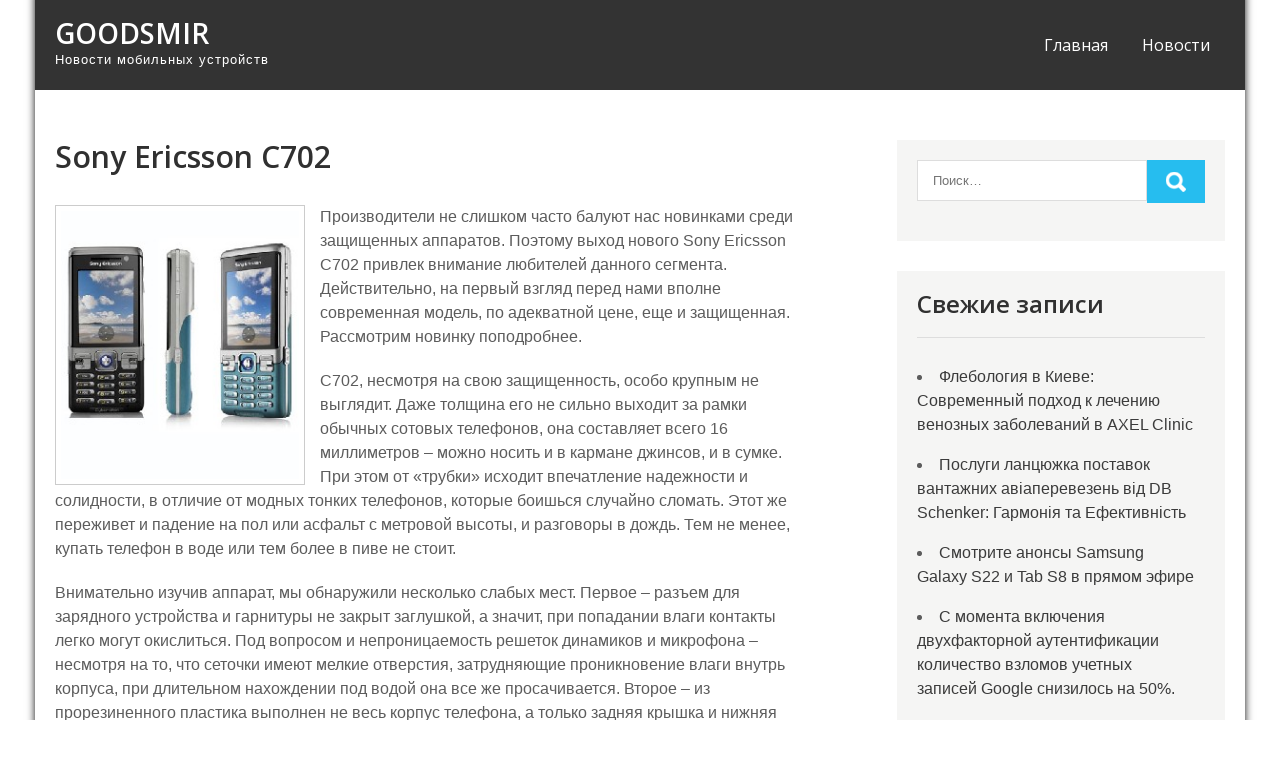

--- FILE ---
content_type: text/html; charset=UTF-8
request_url: https://goodsmir.com.ua/sony-ericsson-c702/
body_size: 10978
content:
<!DOCTYPE html>
<html lang="ru-RU">
<head>
<meta charset="UTF-8">
<meta name="viewport" content="width=device-width, initial-scale=1">
<link rel="profile" href="http://gmpg.org/xfn/11">
<title>Sony Ericsson C702 | Goodsmir</title>
<meta name='robots' content='max-image-preview:large' />

<!-- Google Tag Manager for WordPress by gtm4wp.com -->
<script data-cfasync="false" data-pagespeed-no-defer type="text/javascript">//<![CDATA[
	var gtm4wp_datalayer_name = "dataLayer";
	var dataLayer = dataLayer || [];
//]]>
</script>
<!-- End Google Tag Manager for WordPress by gtm4wp.com -->
<!-- All in One SEO Pack 3.3.5 от Michael Torbert из Semper Fi Web Design[192,234] -->
<script type="application/ld+json" class="aioseop-schema">{"@context":"https://schema.org","@graph":[{"@type":"Organization","@id":"https://goodsmir.com.ua/#organization","url":"https://goodsmir.com.ua/","name":"Goodsmir","sameAs":[]},{"@type":"WebSite","@id":"https://goodsmir.com.ua/#website","url":"https://goodsmir.com.ua/","name":"Goodsmir","publisher":{"@id":"https://goodsmir.com.ua/#organization"},"potentialAction":{"@type":"SearchAction","target":"https://goodsmir.com.ua/?s={search_term_string}","query-input":"required name=search_term_string"}},{"@type":"WebPage","@id":"https://goodsmir.com.ua/sony-ericsson-c702/#webpage","url":"https://goodsmir.com.ua/sony-ericsson-c702/","inLanguage":"ru-RU","name":"Sony Ericsson C702","isPartOf":{"@id":"https://goodsmir.com.ua/#website"},"datePublished":"2020-06-22T14:43:49+03:00","dateModified":"2020-06-22T14:43:49+03:00"},{"@type":"Article","@id":"https://goodsmir.com.ua/sony-ericsson-c702/#article","isPartOf":{"@id":"https://goodsmir.com.ua/sony-ericsson-c702/#webpage"},"author":{"@id":"https://goodsmir.com.ua/author/larks/#author"},"headline":"Sony Ericsson C702","datePublished":"2020-06-22T14:43:49+03:00","dateModified":"2020-06-22T14:43:49+03:00","commentCount":0,"mainEntityOfPage":{"@id":"https://goodsmir.com.ua/sony-ericsson-c702/#webpage"},"publisher":{"@id":"https://goodsmir.com.ua/#organization"},"articleSection":"\u041d\u043e\u0432\u043e\u0441\u0442\u0438"},{"@type":"Person","@id":"https://goodsmir.com.ua/author/larks/#author","name":"larks","sameAs":[],"image":{"@type":"ImageObject","@id":"https://goodsmir.com.ua/#personlogo","url":"https://secure.gravatar.com/avatar/205bdd6db0f0fac3500b3acfb93b46dd?s=96&d=mm&r=g","width":96,"height":96,"caption":"larks"}}]}</script>
<link rel="canonical" href="https://goodsmir.com.ua/sony-ericsson-c702/" />
<!-- All in One SEO Pack -->
<link rel='dns-prefetch' href='//fonts.googleapis.com' />
<link rel='dns-prefetch' href='//s.w.org' />
<link rel="alternate" type="application/rss+xml" title="Goodsmir &raquo; Лента" href="https://goodsmir.com.ua/feed/" />
<link rel="alternate" type="application/rss+xml" title="Goodsmir &raquo; Лента комментариев" href="https://goodsmir.com.ua/comments/feed/" />
		<script type="text/javascript">
			window._wpemojiSettings = {"baseUrl":"https:\/\/s.w.org\/images\/core\/emoji\/13.1.0\/72x72\/","ext":".png","svgUrl":"https:\/\/s.w.org\/images\/core\/emoji\/13.1.0\/svg\/","svgExt":".svg","source":{"concatemoji":"https:\/\/goodsmir.com.ua\/wp-includes\/js\/wp-emoji-release.min.js?ver=5.8.12"}};
			!function(e,a,t){var n,r,o,i=a.createElement("canvas"),p=i.getContext&&i.getContext("2d");function s(e,t){var a=String.fromCharCode;p.clearRect(0,0,i.width,i.height),p.fillText(a.apply(this,e),0,0);e=i.toDataURL();return p.clearRect(0,0,i.width,i.height),p.fillText(a.apply(this,t),0,0),e===i.toDataURL()}function c(e){var t=a.createElement("script");t.src=e,t.defer=t.type="text/javascript",a.getElementsByTagName("head")[0].appendChild(t)}for(o=Array("flag","emoji"),t.supports={everything:!0,everythingExceptFlag:!0},r=0;r<o.length;r++)t.supports[o[r]]=function(e){if(!p||!p.fillText)return!1;switch(p.textBaseline="top",p.font="600 32px Arial",e){case"flag":return s([127987,65039,8205,9895,65039],[127987,65039,8203,9895,65039])?!1:!s([55356,56826,55356,56819],[55356,56826,8203,55356,56819])&&!s([55356,57332,56128,56423,56128,56418,56128,56421,56128,56430,56128,56423,56128,56447],[55356,57332,8203,56128,56423,8203,56128,56418,8203,56128,56421,8203,56128,56430,8203,56128,56423,8203,56128,56447]);case"emoji":return!s([10084,65039,8205,55357,56613],[10084,65039,8203,55357,56613])}return!1}(o[r]),t.supports.everything=t.supports.everything&&t.supports[o[r]],"flag"!==o[r]&&(t.supports.everythingExceptFlag=t.supports.everythingExceptFlag&&t.supports[o[r]]);t.supports.everythingExceptFlag=t.supports.everythingExceptFlag&&!t.supports.flag,t.DOMReady=!1,t.readyCallback=function(){t.DOMReady=!0},t.supports.everything||(n=function(){t.readyCallback()},a.addEventListener?(a.addEventListener("DOMContentLoaded",n,!1),e.addEventListener("load",n,!1)):(e.attachEvent("onload",n),a.attachEvent("onreadystatechange",function(){"complete"===a.readyState&&t.readyCallback()})),(n=t.source||{}).concatemoji?c(n.concatemoji):n.wpemoji&&n.twemoji&&(c(n.twemoji),c(n.wpemoji)))}(window,document,window._wpemojiSettings);
		</script>
		<style type="text/css">
img.wp-smiley,
img.emoji {
	display: inline !important;
	border: none !important;
	box-shadow: none !important;
	height: 1em !important;
	width: 1em !important;
	margin: 0 .07em !important;
	vertical-align: -0.1em !important;
	background: none !important;
	padding: 0 !important;
}
</style>
	<link rel='stylesheet' id='wp-block-library-css'  href='https://goodsmir.com.ua/wp-includes/css/dist/block-library/style.min.css?ver=5.8.12' type='text/css' media='all' />
<link rel='stylesheet' id='wp_automatic_gallery_style-css'  href='https://goodsmir.com.ua/wp-content/plugins/wp-automatic/css/wp-automatic.css?ver=5.8.12' type='text/css' media='all' />
<link rel='stylesheet' id='pulsing-lite-font-css'  href='//fonts.googleapis.com/css?family=Open+Sans%3A400%2C600%2C700%2C800&#038;ver=5.8.12' type='text/css' media='all' />
<link rel='stylesheet' id='pulsing-lite-basic-style-css'  href='https://goodsmir.com.ua/wp-content/themes/pulsing-lite/style.css?ver=5.8.12' type='text/css' media='all' />
<link rel='stylesheet' id='nivo-slider-css'  href='https://goodsmir.com.ua/wp-content/themes/pulsing-lite/css/nivo-slider.css?ver=5.8.12' type='text/css' media='all' />
<link rel='stylesheet' id='fontawesome-all-style-css'  href='https://goodsmir.com.ua/wp-content/themes/pulsing-lite/fontsawesome/css/fontawesome-all.css?ver=5.8.12' type='text/css' media='all' />
<link rel='stylesheet' id='pulsing-lite-responsive-css'  href='https://goodsmir.com.ua/wp-content/themes/pulsing-lite/css/responsive.css?ver=5.8.12' type='text/css' media='all' />
<script type='text/javascript' src='https://goodsmir.com.ua/wp-includes/js/jquery/jquery.min.js?ver=3.6.0' id='jquery-core-js'></script>
<script type='text/javascript' src='https://goodsmir.com.ua/wp-includes/js/jquery/jquery-migrate.min.js?ver=3.3.2' id='jquery-migrate-js'></script>
<script type='text/javascript' src='https://goodsmir.com.ua/wp-content/plugins/wp-automatic/js/main-front.js?ver=5.8.12' id='wp_automatic_gallery-js'></script>
<script type='text/javascript' src='https://goodsmir.com.ua/wp-content/plugins/duracelltomi-google-tag-manager/js/gtm4wp-form-move-tracker.js?ver=1.11.3' id='gtm4wp-form-move-tracker-js'></script>
<script type='text/javascript' src='https://goodsmir.com.ua/wp-content/themes/pulsing-lite/js/jquery.nivo.slider.js?ver=5.8.12' id='jquery-nivo-slider-js'></script>
<script type='text/javascript' src='https://goodsmir.com.ua/wp-content/themes/pulsing-lite/js/editable.js?ver=5.8.12' id='pulsing-lite-editable-js'></script>
<link rel="https://api.w.org/" href="https://goodsmir.com.ua/wp-json/" /><link rel="alternate" type="application/json" href="https://goodsmir.com.ua/wp-json/wp/v2/posts/736" /><link rel="EditURI" type="application/rsd+xml" title="RSD" href="https://goodsmir.com.ua/xmlrpc.php?rsd" />
<link rel="wlwmanifest" type="application/wlwmanifest+xml" href="https://goodsmir.com.ua/wp-includes/wlwmanifest.xml" /> 
<meta name="generator" content="WordPress 5.8.12" />
<link rel='shortlink' href='https://goodsmir.com.ua/?p=736' />
<link rel="alternate" type="application/json+oembed" href="https://goodsmir.com.ua/wp-json/oembed/1.0/embed?url=https%3A%2F%2Fgoodsmir.com.ua%2Fsony-ericsson-c702%2F" />
<link rel="alternate" type="text/xml+oembed" href="https://goodsmir.com.ua/wp-json/oembed/1.0/embed?url=https%3A%2F%2Fgoodsmir.com.ua%2Fsony-ericsson-c702%2F&#038;format=xml" />

<!-- Google Tag Manager for WordPress by gtm4wp.com -->
<script data-cfasync="false" data-pagespeed-no-defer type="text/javascript">//<![CDATA[
	var dataLayer_content = {"pagePostType":"post","pagePostType2":"single-post","pageCategory":["news"],"pagePostAuthor":"larks"};
	dataLayer.push( dataLayer_content );//]]>
</script>
<script data-cfasync="false">//<![CDATA[
(function(w,d,s,l,i){w[l]=w[l]||[];w[l].push({'gtm.start':
new Date().getTime(),event:'gtm.js'});var f=d.getElementsByTagName(s)[0],
j=d.createElement(s),dl=l!='dataLayer'?'&l='+l:'';j.async=true;j.src=
'//www.googletagmanager.com/gtm.'+'js?id='+i+dl;f.parentNode.insertBefore(j,f);
})(window,document,'script','dataLayer','GTM-55R26K5');//]]>
</script>
<!-- End Google Tag Manager -->
<!-- End Google Tag Manager for WordPress by gtm4wp.com -->	<style type="text/css"> 					
        a, .blogdefault_gridlayout h2 a:hover,
        #sidebar ul li a:hover,								
        .blogdefault_gridlayout h3 a:hover,
		.welcome_contentbox h3 span,					
        .recent-post h6:hover,		
        .postmeta a:hover,
		.mycustommenu ul li a:hover, 
		.mycustommenu ul li.current-menu-item a,
		.mycustommenu ul li.current-menu-parent a.parent,
		.mycustommenu ul li.current-menu-item ul.sub-menu li a:hover,
        .button:hover,		
		.circle_4columnbx:hover h3 a,
		.aboutpage_griper .pagereadmore,	
		.aboutpage_griper:hover h3 a		      				
            { color:#26bdef;}					 
            
        .pagination ul li .current, .pagination ul li a:hover, 
        #commentform input#submit:hover,		
        .nivo-controlNav a.active,		
        .learnmore,
		.footersocial a:hover,
		.circle_4columnbx .circle_imagebox,	
		.circle_4columnbx:hover .pagemore,	
		.nivo-caption .slide_more:hover, 		
		.aboutpage_griper:hover .pagereadmore,												
        #sidebar .search-form input.search-submit,				
        .wpcf7 input[type='submit'],				
        nav.pagination .page-numbers.current,		
        .toggle a	
            { background-color:#26bdef;}
			
		.nivo-caption .slide_more:hover,		
		.aboutpage_griper .pagereadmore,
		blockquote	        
            { border-color:#26bdef;}			
		
         	
    </style> 
	<style type="text/css">
			.site-header{
			background: url() no-repeat;
			background-position: center top;
		}
		.logo h1 a { color:#ffffff;}
		
	</style>
    
    </head>
<body class="post-template-default single single-post postid-736 single-format-standard group-blog">
<div id="sitelayout_type" class="boxlayout">

<div class="site-header siteinner">      
<div class="container">  
     <div class="logo">
                   <h1><a href="https://goodsmir.com.ua/" rel="home">Goodsmir</a></h1>
                            <p>Новости мобильных устройств</p>
                    </div><!-- logo -->
       <div class="right_headernav">
		    <div class="toggle">
                <a class="toggleMenu" href="#">Меню</a>
            </div><!-- toggle --> 
            <div class="mycustommenu">                   
               <div class="menu-menyu-container"><ul id="menu-menyu" class="menu"><li id="menu-item-1067" class="menu-item menu-item-type-custom menu-item-object-custom menu-item-home menu-item-1067"><a href="http://goodsmir.com.ua">Главная</a></li>
<li id="menu-item-1068" class="menu-item menu-item-type-taxonomy menu-item-object-category current-post-ancestor current-menu-parent current-post-parent menu-item-1068"><a href="https://goodsmir.com.ua/category/news/">Новости</a></li>
</ul></div>           </div><!--.mycustommenu -->
        </div><!--.right_headernav -->
      <div class="clear"></div>  
 
  </div><!-- .container -->  
  </div><!--.site-header --> 

  
       
        

<div class="container">
     <div class="site_innerpage_holder">
        <section class="site_innerpage_content_wrap">            
                                    <div class="blogdefault_gridlayout">
<article id="post-736" class="single-post post-736 post type-post status-publish format-standard hentry category-news">
 		   
    <header class="entry-header">
        <h3 class="single-title">Sony Ericsson C702</h3>    </header><!-- .entry-header -->    
     <div class="postmeta">
       <!--     <div class="post-date">22.06.2020</div> post-date -->                    
    </div><!-- postmeta --> 

    <div class="entry-content">		
        <p><img loading="lazy" class="size-full wp-image-737 alignleft" src="http://goodsmir.com.ua/wp-content/uploads/2020/06/617cc61c35795ade92022c6b66e5e4aa.jpg" alt="" width="250" height="281" />Производители не слишком часто балуют нас новинками среди защищенных аппаратов. Поэтому выход нового Sony Ericsson C702 привлек внимание любителей данного сегмента. Действительно, на первый взгляд перед нами вполне современная модель, по адекватной цене, еще и защищенная. Рассмотрим новинку поподробнее.</p>
<p>С702, несмотря на свою защищенность, особо крупным не выглядит. Даже толщина его не сильно выходит за рамки обычных сотовых телефонов, она составляет всего 16 миллиметров – можно носить и в кармане джинсов, и в сумке. При этом от «трубки» исходит впечатление надежности и солидности, в отличие от модных тонких телефонов, которые боишься случайно сломать. Этот же переживет и падение на пол или асфальт с метровой высоты, и разговоры в дождь. Тем не менее, купать телефон в воде или тем более в пиве не стоит.<span id="more-736"></span></p>
<p>Внимательно изучив аппарат, мы обнаружили несколько слабых мест. Первое – разъем для зарядного устройства и гарнитуры не закрыт заглушкой, а значит, при попадании влаги контакты легко могут окислиться. Под вопросом и непроницаемость решеток динамиков и микрофона – несмотря на то, что сеточки имеют мелкие отверстия, затрудняющие проникновение влаги внутрь корпуса, при длительном нахождении под водой она все же просачивается. Второе – из прорезиненного пластика выполнен не весь корпус телефона, а только задняя крышка и нижняя часть передней панели. Поэтому если при падении С702 ударится верхней частью, могут появиться сколы и трещины покрытия. В остальном же все как положено – задняя крышка и заглушка отсека карты памяти изолированы резиновыми прокладками, через них вода внутрь корпуса точно не попадет. Более того, крышка закрепляется винтом и при падении не отскакивает. В то же время, этот винт легко открыть пальцем при необходимости замены SIM-карты.</p>
<p>Цветовых решений два, строгий черный (Speed Black) и более молодежный голубой (Cool Cyan). В указанный цвет окрашена прорезиненная вставка, с учетом того, что граница между ней и обычным серым пластиком неровная, фигурная, получается довольно стильно и необычно.</p>
<p>Если флеш-версия по какой-то причине не открывается, доступен<br />
видеоролик в формате WMV (4.5 Мб) &gt;&gt;&gt;</p>
<p>Клавиатура телефона Sony Ericsson C702</p>
<p>Клавиатура явно не относится к достоинствам телефона. Цифровые кнопки небольшие по размеру и тугие, поэтому неудобные для длительного набора текста. Подсветка неравномерная, ярче всего горят символы в правом столбце, которые имеют отношение к камере и по логике в других режимах вообще гореть не должны. В полной темноте плохо видны обозначения цифр, они сделаны желтой краской, и подсветка имеет желтоватый оттенок – они просто сливаются. Буквенные же обозначения просто-напросто очень мелкие – в нашем случае были только символы латиницы, а в коммерческих версиях на кнопках размещены оба алфавита.</p>
<p>Навигационная кнопка представляет собой тонкую металлическую рамку, правая и левая стороны имеют дополнительную небольшую зацепку. В центре расположена круглая кнопка подтверждения. Софт-кнопки объединены с клавишами вызова быстрого меню и удаления, при этом совсем уж крохотными капельками между них втиснуты кнопки приема и отбоя.</p>
<p>Дополнительные кнопки, за исключением кнопки камеры, также маленькие и не очень удобные. Всего их 4, на верхнем торце это клавиша выключения, на правой боковой стороне – качелька регулировки громкости и двухпозиционная кнопка камеры.</p>
<p>Аккумулятор телефона Sony Ericsson C702</p>
<p>В Sony Ericsson C702 применен широко распространенный в линейке производителя аккумулятор BST-33 емкостью 950 мАч. Он обеспечивает работу в течение двух-трех дней, в зависимости от интенсивности использования различных функций. Что касается режимов разговора и ожидания, то, по словам производителя, можно рассчитывать не более чем на 7 и 300 часов соответственно. При прослушивании музыки заряда хватает почти на 20 часов, при просмотре видео – на 5, быстрее всего разряжает батарею GPS-навигация – за 3 часа. Время зарядки аккумулятора от сети в районе 2 часов.</p>
<p>Дисплей телефона Sony Ericsson C702</p>
<p>Дисплей имеет разрешение 320х240 точек при физическом размере в 2.2 дюйма. Картинка выглядит сочной и насыщенной, зерна невооруженным взглядом не видно. Углы обзора максимальные, цвета не искажаются, даже если смотреть на экран сбоку или сверху. Но начиная с какого-то момента изображение начинает несколько двоиться, в этом виновато толстое защитное стекло. Оно же на солнце сильно бликует, затрудняя чтение с экрана, приходится подбирать оптимальный угол.</p>
<p>Фотокамера телефона Sony Ericsson C702</p>
<p>Модуль камеры находится в верхней части задней панели. Максимальное разрешение – 3.2 Мп, имеется автофокус – перед нами модель из линейки Cyber-shot. Как и полагается для защищенного аппарата, присутствует шторка. Для облегчения сдвига на нее нанесены три небольших пупырышка, за которые можно зацепиться ногтем. Подушечкой пальца сдвинуть шторку не получится, она достаточно тугая, но зато и произвольно не откроется в неподходящий момент. Под ней находятся глазок камеры и зеркальце для автопортретов. Два светодиода вспышки вынесены за пределы модуля, они яркие, обеспечивают подсветку предметов на расстоянии до 3 метров.</p>
<p>При сдвигании шторки автоматически запускается интерфейс камеры, даже если была включена блокировка клавиатуры. Интерфейс типичен для «сайбершотов», к примеру, от старшей модели с902 он не отличается. Значков, расположенных на экране во время съемки, немного. В нижней строке это счетчик оставшихся кадров, индикаторы разрешения и места хранения, а также прочих параметров при их установке, отличной от стандартной. Столбик справа &#8212; подписи к софт-кнопкам и к вертикальным отклонениям навигационки, переключающим режимы просмотра, фото и видеосъемки. В верхней строке расположена иконка геотеггинга &#8212; записи координат с GPS-приемника в информацию файла для запоминания места съемки.</p>
<p>Для быстрого изменения основных настроек используются четыре цифровые кнопки, которые при горизонтальной ориентации телефона оказываются в верхнем ряду – 3, 6, 9 и #. Они имеют отдельные обозначения для камеры, подсвеченные синим цветом. Тройка отвечает за режим съемки. Сюда относятся: обычный авто-режим, серийная съемка (4 кадра с VGA-разрешением, это не BestPic, и съемки до нажатия кнопки спуск не происходит), панорама (обычная панорама из трех кадров с ручным совмещением, в отличии от G900, в котором использовалась автоматическая съемка каждого последующего кадра), рамка (одна из 18 на выбор, при включении режима разрешение снимка снижается до VGA). Шестерка &#8212; выбор сюжетной программы. Присутствуют: автомат, пейзаж в сумерках, пейзаж, пляж/снег, спорт, документ – они отличаются друг от друга режимом фокусировки, наличием вспышки и светочувствительностью. Подробное описание этих режимов можно найти в обзоре камеры C902. Девятка – включение автотаймера, а решетка – вспышки.</p>
<p>Остальные настройки скрываются в меню, для доступа к ним нужно нажать нижнюю софт-кнопку. Среди них: режим, условия съемки, разрешение (3, 2, 1 Мп, либо VGA), фокусировка (автомат, распознавание лица, макро, бесконечность), вспышка, автотаймер, режим измерения экспозиции (по всему кадру или по центральной точке), баланс белого (автомат и 4 предустановки) и эффекты (ч/б, негатив, сепия, передержка). Последний пункт называется параметры, и здесь спрятаны самые редко используемые настройки. К ним относятся: качество (высокое или обычное, разница лишь в размере файла), просмотр фото после съемки, геотеггинг, место хранения, звук затвора (4 варианта и отключен), сброс параметров.</p>
                <div class="postmeta">          
            <div class="post-tags"> </div>
            <div class="clear"></div>
        </div><!-- postmeta -->
    </div><!-- .entry-content -->
   
    <footer class="entry-meta">
          </footer><!-- .entry-meta -->

</article>
</div><!-- .blogdefault_gridlayout-->                    
	<nav class="navigation post-navigation" role="navigation" aria-label="Записи">
		<h2 class="screen-reader-text">Навигация по записям</h2>
		<div class="nav-links"><div class="nav-previous"><a href="https://goodsmir.com.ua/samsung-e900/" rel="prev">Samsung E900</a></div><div class="nav-next"><a href="https://goodsmir.com.ua/asus-p565-samyj-bystryj-kommunikator-v-mire/" rel="next">Asus P565 &#8212; самый быстрый коммуникатор в мире?</a></div></div>
	</nav>                    <div class="clear"></div>
                                                      
         </section>       
        <div id="sidebar">    
    <aside id="search-2" class="widget widget_search"><form role="search" method="get" class="search-form" action="https://goodsmir.com.ua/">
	<label>
		<input type="search" class="search-field" placeholder="Поиск…" value="" name="s">
	</label>
	<input type="submit" class="search-submit" value="Найти">
</form>
</aside>
		<aside id="recent-posts-2" class="widget widget_recent_entries">
		<h3 class="widget-title">Свежие записи</h3>
		<ul>
											<li>
					<a href="https://goodsmir.com.ua/flebologiya-v-kieve-sovremennyj-podhod-k-lecheniyu-venoznyh-zabolevanij-v-axel-clinic/">Флебология в Киеве: Современный подход к лечению венозных заболеваний в AXEL Clinic</a>
									</li>
											<li>
					<a href="https://goodsmir.com.ua/poslugi-lanczyuzhka-postavok-vantazhnih-aviaperevezen-vid-db-schenker-garmoniya-ta-efektivnist/">Послуги ланцюжка поставок вантажних авіаперевезень від DB Schenker: Гармонія та Ефективність</a>
									</li>
											<li>
					<a href="https://goodsmir.com.ua/smotrite-anonsy-samsung-galaxy-s22-i-tab-s8-v-pryamom-efire/">Смотрите анонсы Samsung Galaxy S22 и Tab S8 в прямом эфире</a>
									</li>
											<li>
					<a href="https://goodsmir.com.ua/s-momenta-vklyucheniya-dvuhfaktornoj-autentifikaczii-kolichestvo-vzlomov-uchetnyh-zapisej-google-snizilos-na-50/">С момента включения двухфакторной аутентификации количество взломов учетных записей Google снизилось на 50%.</a>
									</li>
											<li>
					<a href="https://goodsmir.com.ua/infinix-zero-5g-pervyj-telefon-kompanii-s-podderzhkoj-5g/">Infinix Zero 5G — первый телефон компании с поддержкой 5G.</a>
									</li>
					</ul>

		</aside><aside id="categories-2" class="widget widget_categories"><h3 class="widget-title">Рубрики</h3>
			<ul>
					<li class="cat-item cat-item-1"><a href="https://goodsmir.com.ua/category/news/">Новости</a>
</li>
			</ul>

			</aside><aside id="calendar-3" class="widget widget_calendar"><div id="calendar_wrap" class="calendar_wrap"><table id="wp-calendar" class="wp-calendar-table">
	<caption>Январь 2026</caption>
	<thead>
	<tr>
		<th scope="col" title="Понедельник">Пн</th>
		<th scope="col" title="Вторник">Вт</th>
		<th scope="col" title="Среда">Ср</th>
		<th scope="col" title="Четверг">Чт</th>
		<th scope="col" title="Пятница">Пт</th>
		<th scope="col" title="Суббота">Сб</th>
		<th scope="col" title="Воскресенье">Вс</th>
	</tr>
	</thead>
	<tbody>
	<tr>
		<td colspan="3" class="pad">&nbsp;</td><td>1</td><td>2</td><td>3</td><td>4</td>
	</tr>
	<tr>
		<td>5</td><td>6</td><td>7</td><td>8</td><td>9</td><td>10</td><td>11</td>
	</tr>
	<tr>
		<td>12</td><td>13</td><td>14</td><td>15</td><td>16</td><td>17</td><td>18</td>
	</tr>
	<tr>
		<td id="today">19</td><td>20</td><td>21</td><td>22</td><td>23</td><td>24</td><td>25</td>
	</tr>
	<tr>
		<td>26</td><td>27</td><td>28</td><td>29</td><td>30</td><td>31</td>
		<td class="pad" colspan="1">&nbsp;</td>
	</tr>
	</tbody>
	</table><nav aria-label="Предыдущий и следующий месяцы" class="wp-calendar-nav">
		<span class="wp-calendar-nav-prev"><a href="https://goodsmir.com.ua/2024/09/">&laquo; Сен</a></span>
		<span class="pad">&nbsp;</span>
		<span class="wp-calendar-nav-next">&nbsp;</span>
	</nav></div></aside>	
</div><!-- sidebar -->       
        <div class="clear"></div>
    </div><!-- site_innerpage_holder -->
</div><!-- container -->	

<div class="footer-wrapper">       
            <div class="container">                       	
                <div class="design-by">                
					Goodsmir 2020
                
                </div>
                
               
          </div><!--end .container-->                     
     </div><!--end #footer-wrapper-->
</div><!--#end sitelayout_type-->


<!-- Google Tag Manager (noscript) -->
<noscript><iframe src="https://www.googletagmanager.com/ns.html?id=GTM-55R26K5"
height="0" width="0" style="display:none;visibility:hidden"></iframe></noscript>
<!-- End Google Tag Manager (noscript) --><script type='text/javascript' src='https://goodsmir.com.ua/wp-includes/js/wp-embed.min.js?ver=5.8.12' id='wp-embed-js'></script>
</body>
</html>